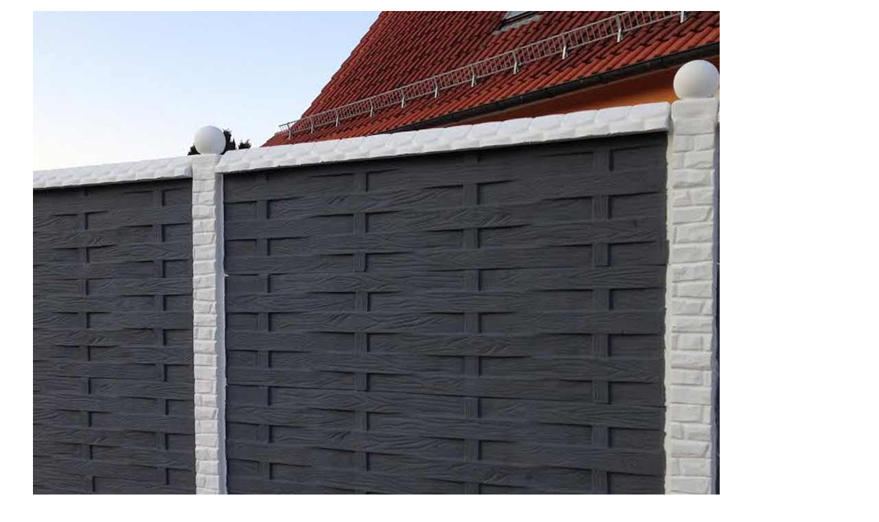

--- FILE ---
content_type: text/html; charset=UTF-8
request_url: https://new.ekogarden.de/produkt/zaun-einseitig-betonzaun-platten-holzoptik/?product_quickview=6167
body_size: 1718
content:
<div class="prod-qv-wrap wc-page-content single-product-article">
	<div class="woocommerce-notices-wrapper"></div>
        <div id="product-6167" class="product type-product post-6167 status-publish first instock product_cat-holzoptik product_cat-einseitige-betonzaun product_tag-betonzaun product_tag-einseitig product_tag-holzoptik product_tag-platten has-post-thumbnail taxable shipping-taxable purchasable product-type-simple">

            <div class="product--inner">

                <div class="woocommerce-product-gallery-outer">
                    <div class="woocommerce-product-gallery woocommerce-product-gallery--with-images woocommerce-product-gallery--columns-4 images" data-columns="4">
    <div class="woocommerce-product-gallery__actions">
            </div>
	<figure class="woocommerce-product-gallery__wrapper">
		<div data-thumb="https://new.ekogarden.de/wp-content/uploads/2022/01/Holzoptik-1.jpg" data-thumb-alt="Einseitige Platte &quot;Holzoptik&quot; für Betonzaun" data-thumb-srcset="https://new.ekogarden.de/wp-content/uploads/2022/01/Holzoptik-1.jpg 1000w, https://new.ekogarden.de/wp-content/uploads/2022/01/Holzoptik-1-100x100.jpg 100w"  data-thumb-sizes="(max-width: 1000px) 100vw, 1000px" class="woocommerce-product-gallery__image"><a href="https://new.ekogarden.de/wp-content/uploads/2022/01/Holzoptik-1.jpg"><img width="1000" height="1000" src="https://new.ekogarden.de/wp-content/uploads/2022/01/Holzoptik-1.jpg" class="wp-post-image" alt="Einseitige Platte &quot;Holzoptik&quot; für Betonzaun" data-caption="" data-src="https://new.ekogarden.de/wp-content/uploads/2022/01/Holzoptik-1.jpg" data-large_image="https://new.ekogarden.de/wp-content/uploads/2022/01/Holzoptik-1.jpg" data-large_image_width="1000" data-large_image_height="1000" decoding="async" srcset="https://new.ekogarden.de/wp-content/uploads/2022/01/Holzoptik-1.jpg 1000w, https://new.ekogarden.de/wp-content/uploads/2022/01/Holzoptik-1-100x100.jpg 100w" sizes="(max-width: 1000px) 100vw, 1000px" /></a></div>	</figure>
</div>
                </div>

                <div class="summary entry-summary">
                    <h1 class="product_title entry-title">Einseitige Platte &#8222;Holzoptik&#8221; für Betonzaun</h1><div class="single-price-wrapper" data-product_id="6167"><p class="price"><span class="woocommerce-Price-amount amount"><bdi>14,99&nbsp;<span class="woocommerce-Price-currencySymbol">&euro;</span></bdi></span></p>
</div><div class="woocommerce-product-details__short-description">
	<ul>
<li>hohe Stabilität</li>
<li>Nachhaltigkeit</li>
<li>große Witterungsbeständigkeit</li>
<li>Pflegeleicht</li>
</ul>
</div>
<p class="stock in-stock">1993 w magazynie</p>

	
	<form class="cart" action="https://new.ekogarden.de/produkt/zaun-einseitig-betonzaun-platten-holzoptik/" method="post" enctype='multipart/form-data'>
		<div class="lakit-wrap-cart-cta"><div class="wrap-cart-cta">
		<div class="quantity">
	<button type="button" class="qty-minus qty-btn"><i class="lastudioicon-i-delete-2"></i></button>	<label class="screen-reader-text" for="quantity_696aff912c0a5">ilość Einseitige Platte &quot;Holzoptik&quot; für Betonzaun</label>
	<input
		type="number"
				id="quantity_696aff912c0a5"
		class="input-text qty text"
		name="quantity"
		value="1"
		aria-label="Ilość produktu"
				min="1"
					max="1993"
							step="1"
			placeholder=""
			inputmode="numeric"
			autocomplete="off"
			/>
	<button type="button" class="qty-btn qty-plus"><i class="lastudioicon-i-add-2"></i></button></div>

		<button type="submit" name="add-to-cart" value="6167" class="single_add_to_cart_button button alt">Dodaj do koszyka</button>

		</div><input type="hidden" name="add-to-cart" value="6167"/></div>	</form>

	
<div class="product_meta">

	
	
	<span class="posted_in">Kategorie: <a href="https://new.ekogarden.de/product-category/holzoptik/" rel="tag">Betonzaun Holzoptik</a>, <a href="https://new.ekogarden.de/product-category/einseitige-betonzaun/" rel="tag">Betonzaun: einseitig &amp; doppelseitig</a></span>
	<span class="tagged_as">Znaczniki: <a href="https://new.ekogarden.de/product-tag/betonzaun/" rel="tag">Betonzaun</a>, <a href="https://new.ekogarden.de/product-tag/einseitig/" rel="tag">einseitig</a>, <a href="https://new.ekogarden.de/product-tag/holzoptik/" rel="tag">Holzoptik</a>, <a href="https://new.ekogarden.de/product-tag/platten/" rel="tag">Platten</a></span>
	
</div>
                </div>
            </div>

        </div>

		      <script type="text/javascript" src="https://new.ekogarden.de/wp-content/plugins/lastudio-element-kit/assets/js/lib/jquery.flexslider.min.js"></script>
            <script type="text/javascript">
        /* <![CDATA[ */
        var wc_single_product_params = {"i18n_required_rating_text":"Prosz\u0119 wybra\u0107 ocen\u0119","flexslider":{"rtl":false,"animation":"slide","smoothHeight":false,"directionNav":true,"controlNav":"","slideshow":false,"animationSpeed":500,"animationLoop":false},"zoom_enabled":0,"photoswipe_enabled":0,"flexslider_enabled":1,"i18n_rating_options":["1 z 5 gwiazdek","2 z 5 gwiazdek","3 z 5 gwiazdek","4 z 5 gwiazdek","5 z 5 gwiazdek"],"i18n_product_gallery_trigger_text":"Wy\u015bwietl pe\u0142noekranow\u0105 galeri\u0119 obrazk\u00f3w","review_rating_required":"yes"};
        /* ]]> */
      </script>
      <script type="text/javascript" src="https://new.ekogarden.de/wp-content/plugins/woocommerce/assets/js/frontend/single-product.min.js"></script>
      
	</div>
